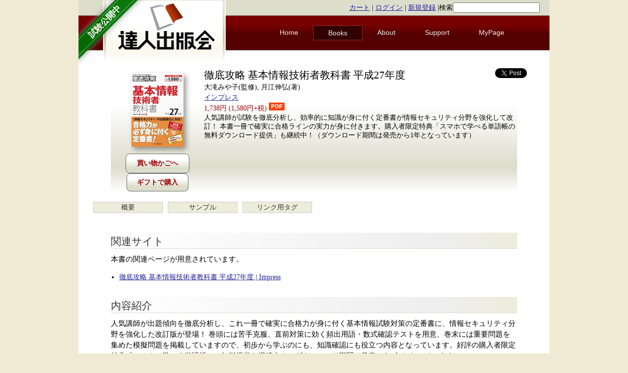

--- FILE ---
content_type: text/html; charset=utf-8
request_url: https://tatsu-zine.com/books/tettei-ipa-fe27
body_size: 7643
content:
<!DOCTYPE html>
<html xmlns:og="http://ogp.me/ns#" xmlns:fb="http://www.facebook.com/2008/fbml">
<head>
  <title> 徹底攻略 基本情報技術者教科書 平成27年度【委託】 - 達人出版会 </title>
  <meta charset="utf-8" />
  <meta name="description" content="達人出版会: 技術系電子書籍の制作・販売を行う電子書籍専業出版社" />
  <meta property="og:title" content="徹底攻略 基本情報技術者教科書 平成27年度">
<meta property="og:url" content="https://tatsu-zine.com/books/tettei-ipa-fe27">
<meta property="og:type" content="book">
<meta property="og:image" content="https://tatsu-zine.com/images/books/421/cover_l.jpg">
<meta property="og:site_name" content="達人出版会">
<meta property="og:description" content="人気講師が試験を徹底分析し、効率的に知識が身に付く定番書が情報セキュリティ分野を強化して改訂！ 本書一冊で確実に合格ラインの実力が身に付きます。購入者限定特典「スマホで学べる単語帳の無料ダウンロード提供」も継続中！（ダウンロード期間は発売から1年となっています）">
<meta property="fb:app_id" content="161861023952054">
<meta property="fb:admins" content="takahashim">

  <meta name="twitter:card" content="summary_large_image">
<meta name="twitter:site" content="@tatsu_zine">
<meta name="twitter:image" content="https://tatsu-zine.com/images/books/421/cover_l.jpg">
<meta name="twitter:title" content="徹底攻略 基本情報技術者教科書 平成27年度">
<meta name="twitter:description" content="人気講師が試験を徹底分析し、効率的に知識が身に付く定番書が情報セキュリティ分野を強化して改訂！ 本書一冊で確実に合格ラインの実力が身に付きます。購入者限定特典「スマホで学べる単語帳の無料ダウンロード提供」も継続中！（ダウンロード期間は発売から1年となっています）">

  
  <link rel="stylesheet" media="screen" href="/stylesheets/reset.css" />
  <link rel="stylesheet" media="screen" href="/stylesheets/style.css" />
  <script src="/javascripts/jquery.min.js"></script>
<script src="/javascripts/rails.js"></script>
  <meta name="csrf-param" content="authenticity_token" />
<meta name="csrf-token" content="BixJdyVpedL66EI/9bV8Tkw4MJBInhbjEYSP6PEbKZ2UnkMR6FRtMUKaDa7Q2+DoUXc9AHpv6WsTw+77OTMfBQ==" />
  
  <link rel="Shortcut Icon" type="image/ico" href="/favicon.ico" />
  <link rel="shortcut icon" href="/favicon.ico" type="image/vnd.microsoft.icon" />
  <link rel="apple-touch-icon" sizes="180x180" href="/images/apple-touch-icon180.png" />
  <link rel="icon" href="/favicon.ico" type="image/vnd.microsoft.icon" />
  <link rel="related" href="/catalogs.opds" type="application/atom+xml;profile=opds-catalog;kind=navigation" title="Tatsu-zine.com OPDS Catalog" />
<script type="text/javascript">
  if(typeof ga === 'undefined') {
    (function(i,s,o,g,r,a,m){i['GoogleAnalyticsObject']=r;i[r]=i[r]||function(){
    (i[r].q=i[r].q||[]).push(arguments)},i[r].l=1*new Date();a=s.createElement(o),
    m=s.getElementsByTagName(o)[0];a.async=1;a.src=g;m.parentNode.insertBefore(a,m)
    })(window,document,'script','//www.google-analytics.com/analytics.js','ga');

    ga('create', 'UA-11956701-1', {});
  }
    ga('require', 'ec');
    ga('send', 'pageview', window.location.pathname + window.location.search);
</script>
</head>
  <body>
<div id="fb-root"></div>
<script>(function(d,s,id){var js,fjs=d.getElementsByTagName(s)[0];if (d.getElementById(id)) return;js=d.createElement(s);js.id=id;js.src="//connect.facebook.net/ja_JP/sdk.js#xfbml=1&version=v2.8&appId=161861023952054";fjs.parentNode.insertBefore(js,fjs);}(document,'script','facebook-jssdk'));</script>
    <div id="wrap">

      <div class="left ribbon-holder">
        <a href="/" class="green ribbon">
          <span class="text">試験公開中</span>
        </a>
      </div>

      <header>
	<div id="top" class="clear">
	  <div class="loginstatus">
            <a href="/carts">カート</a> |
	    <a href="/users/sign_in">ログイン</a> |
	    <a href="/users/sign_up">新規登録</a>
|<form method="get" action="/sitesearch" style="display:inline;">検索<input type="search" name="q" /></form>
	  </div>
	</div>

        <a href="/"><img id="logo" src="/images/tz-logo.png" alt="達人出版会" /></a>

        <nav id="topmenu">
	  <ul>
	    <li  ><a href="/">Home</a></li>
	    <li class="current" ><a href="/books/">Books</a></li>
	    <li  ><a href="/about/">About</a></li>
	    <li  ><a href="/support/">Support</a></li>
	    <li><a href="/my/">MyPage</a></li>
	  </ul>
        </nav>
      </header>
      <div class="clear"></div>

      <div id="main">
        <p class="notice"></p>
        <p class="alert"></p>

        <div itemscope itemtype="http://schema.org/Book" class="bookmain">
<!--
	<section id="voices">
          
	  <span class="tooltipAngle"><span class="tooltipAngleInner"></span></span>
	</section>
-->
	<section id="bookinfo">
	  <div class="bookimage">
	    <img itemprop="image" src="/images/books/421/cover_s.jpg" alt="徹底攻略 基本情報技術者教科書 平成27年度" title="徹底攻略 基本情報技術者教科書 平成27年度" class="coversmall" />
	    <div class="buybutton">
	      <form class="new_cart_item" id="new_cart_item" action="/cart_items" accept-charset="UTF-8" method="post"><input type="hidden" name="authenticity_token" value="cHqFwWwwUJRMWVCovxiFLEz4ZYFstiZIXvIcB4sSuCbjXXqpDbh1pdscg4JS1vUdj1AnN05lHBL13j10bIhwDg==" autocomplete="off" /><input value="421" autocomplete="off" type="hidden" name="cart_item[product_id]" id="cart_item_product_id" /><input type="submit" name="commit" value="買い物かごへ" class="cart_item" data-disable-with="買い物かごへ" /></form>
              <a href="/gifts/new/421" class="cart_item">ギフトで購入</a>
	    </div>
	  </div>

	  <div class="bookinfo-main">
            <span id="twittericon"><a href="https://twitter.com/share" class="twitter-share-button" data-count="horizontal">Tweet</a><script type="text/javascript" src="//platform.twitter.com/widgets.js"></script></span>
            <span id="fbicon">
<div class="fb-like" data-href="https://tatsu-zine.com/books/tettei-ipa-fe27" data-send="false" data-layout="button_count" data-width="450" data-show-faces="false"></div>
            </span>
            <span id="hatebuicon"><a href="https://b.hatena.ne.jp/entry/tatsu-zine.com/books/tettei-ipa-fe27" class="hatena-bookmark-button" data-hatena-bookmark-title="徹底攻略 基本情報技術者教科書 平成27年度【委託】" data-hatena-bookmark-layout="standard" title="このエントリーをはてなブックマークに追加"><img src="https://b.st-hatena.com/images/entry-button/button-only.gif" alt="このエントリーをはてなブックマークに追加" width="20" height="20" style="border: none;" /></a><script type="text/javascript" src="https://b.st-hatena.com/js/bookmark_button_wo_al.js" charset="utf-8" async="async"></script></span>
	    <h1 itemprop="name">徹底攻略 基本情報技術者教科書 平成27年度</h1>
	    <p itemprop="author" class="author">大滝みや子(監修), 月江伸弘(著)</p>
	    <p class="publisher"><a href="/books/pub/impress">インプレス</a></p>
	    <p itemprop="offers" itemscope itemtype="http://schema.org/Offer" class="price">
              <span itemprop="price">
                1,738円
                (1,580円+税)
              </span>
              <img src="/images/icon/pdf_icon.png">
            </p>
	    <div class="description">
               人気講師が試験を徹底分析し、効率的に知識が身に付く定番書が情報セキュリティ分野を強化して改訂！ 本書一冊で確実に合格ラインの実力が身に付きます。購入者限定特典「スマホで学べる単語帳の無料ダウンロード提供」も継続中！（ダウンロード期間は発売から1年となっています）
	    </div>
	  </div>
	  <div style="clear:both"></div>
	</section>



        <ul class="booknavi">
          <li><a href="/books/tettei-ipa-fe27">概要</a></li><li><a href="/books/tettei-ipa-fe27/samplepage">サンプル</a></li><li><a href="/books/tettei-ipa-fe27/linkparts">リンク用タグ</a></li>
        </ul>
        <div style="clear:both;"></div>

	<div id="bookdetail" class="clear">

	  <section class="doc">
          <h3>関連サイト</h3><p>本書の関連ページが用意されています。</p><ul><li><a href="http://book.impress.co.jp/books/1114101031">徹底攻略 基本情報技術者教科書 平成27年度 | Impress</a></li></ul><h3>内容紹介</h3><p>人気講師が出題傾向を徹底分析し、これ一冊で確実に合格力が身に付く基本情報試験対策の定番書に、情報セキュリティ分野を強化した改訂版が登場！ 巻頭には苦手克服、直前対策に効く頻出用語・数式確認テストを用意、巻末には重要問題を集めた模擬問題を掲載していますので、初歩から学ぶのにも、知識確認にも役立つ内容となっています。好評の購入者限定特典「スマホで学べる単語帳」の無料提供も継続中！（ダウンロード期間は発売から1年となっています）</p>
	    <h3>書誌情報</h3>
	    <ul class="list">
	      <li>著者: 大滝みや子(監修), 月江伸弘(著)</li>
	      <li>発行日: <span itemprop="datePublished">2014-11-07</span>
(紙書籍版発行日: 2014-11-07)
              </li>
	      <li>最終更新日: 2014-11-07</li>
	      <li>バージョン: 1.0.0</li>
	      <li>ページ数: <span itemprop="numberOfPages">608ページ(PDF版換算)</span></li>
	      <li>対応フォーマット: <span itemprop="bookFormat">PDF</span></li>
	      <li><span itemprop="publisher">出版社: インプレス</span></li>
	    </ul>
            <div class="fb-recommendations-bar" data-read-time="15" num_recommendations="2" data-site="tatsu-zine.com"></div>

	    <h3>対象読者</h3>
	    <p>
	      基本情報技術者の受験者
	    </p>

	    <h3>著者について</h3>
	    <h4>大滝みや子</h4>
            <img src="/images/authors/photo681.jpg" class="photo" />
            <p>IT企業にて、地球科学分野を中心としたソフトウェア開発に従事した後、現在、日本工学院八王子専門学校ITカレッジ（ITスペシャリスト科）に勤務。<br>《主な著書》<br>「応用情報技術者　合格教本」<br>「応用情報技術者　試験によくでる　問題集【午前】」<br>「要点早わかり　応用情報技術者　ポケット攻略本」（以上、技術評論社）<br>「絵で見ておぼえる基本情報技術者」（翔泳社）<br>「基本情報技術者　かんたんアルゴリズム解法―流れ図と擬似言語」（リックテレコム）<br>「基本情報技術者　午前の集中学習」<br>「基本情報技術者　午後の集中学習」（以上、オーム社）<br>「基本情報　SQLドリル」<br>「基本情報＋ITパスポート　計算ドリル」（以上、実教出版）<br>他多数</p>
            <div style="clear:both;"></div><h4>月江伸弘</h4><img src="/images/authors/photo682.jpg" class="photo" /><p>2005年、東京工科大学大学院工学研究科博士課程後期修了。その後、東京工科大学工学部 助手、千葉商科大学商経学部 非常勤講師、日本工学院八王子専門学校 ITカレッジ教員を経て、現在、株式会社 サイバー創研 教育研修事業部門 主任コンサルタントとして、IT分野に係る研究や書籍の執筆、研修・教育を担当。<br />《主な著書》<br />「基本情報技術者試験　アルゴリズムと表計算」（実教出版）</p>

        <div style="clear:both;"></div>
	    <h3>目次</h3>
            <h4>はじめに</h4>
<h4>目次</h4>
<h4>試験概要とポイント</h4>
<h4>本書の使い方</h4>
<h4>第1章 基礎理論 【テクノロジ系】/コンピュータのデータ表現</h4>
<ul>
<li>1-1 情報の単位</li>
<li>1-2 基数</li>
<li>1-3 数値表現</li>
<li>1-4 算術演算</li>
<li>1-5 演算誤差</li>
<li>1-6 論理演算</li>
<li>1-7 論理回路</li>
<li>1-8 確率</li>
<li>1-9 統計</li>
<li>1-10 符号理論</li>
<li>1-11 オートマトン</li>
<li>1-12 形式言語</li>
<li>1-13 数式記法</li>
<li>1-14 演習問題</li>
<li>1-15 演習問題の解答</li>
</ul>
<h4>第2章 アルゴリズムとプログラミング 【テクノロジ系】</h4>
<ul>
<li>2-1 基本的なデータ構造</li>
<li>2-2 リスト</li>
<li>2-3 キューとスタック</li>
<li>2-4 木構造</li>
<li>2-5 アルゴリズムの表現</li>
<li>2-6 整列アルゴリズム</li>
<li>2-7 探索アルゴリズム</li>
<li>2-8 演習問題</li>
<li>2-9 演習問題の解答</li>
<li>第3章 コンピュータシステム 【テクノロジ系】</li>
<li>3-1 コンピュータの基本構成</li>
<li>3-2 CPU</li>
<li>3-3 記憶装置</li>
<li>3-4 磁気ディスク装置</li>
<li>3-5 入出力装置</li>
<li>3-6 システムの処理方式</li>
<li>3-7 システムの構成方式</li>
<li>3-8 クライアントサーバシステム</li>
<li>3-9 高信頼性設計</li>
<li>3-10 システムの性能評価</li>
<li>3-11 システムの信頼性</li>
<li>3-12 オペレーティングシステム</li>
<li>3-13 ジョブ管理</li>
<li>3-14 タスク管理</li>
<li>3-15 記憶管理</li>
<li>3-16 ファイル管理</li>
<li>3-17 ソフトウェアの開発言語</li>
<li>3-18 言語プロセッサ</li>
<li>3-19 マルチメディア技術</li>
<li>3-20 演習問題</li>
<li>3-21 演習問題の解答</li>
</ul>
<h4>第4章 データベース 【テクノロジ系】</h4>
<ul>
<li>4-1 データベースの利点と設計手法</li>
<li>4-2 概念設計（E-R図）</li>
<li>4-3 論理設計（データモデル）</li>
<li>4-4 論理設計（正規化）</li>
<li>4-5 物理設計（データベースの定義）</li>
<li>4-6 排他制御と障害回復処理</li>
<li>4-7 関係データベースの基本演算</li>
<li>4-9 テーブル検索</li>
<li>4-10 副問合せ</li>
<li>4-11 ビュー定義</li>
<li>4-12 その他のSQL</li>
<li>4-13 分散データベース</li>
<li>4-14 演習問題</li>
<li>4-15 演習問題の解答</li>
</ul>
<h4>第5章 ネットワーク 【テクノロジ系】</h4>
<ul>
<li>5-1 ネットワークの種類</li>
<li>5-2 LANにおける接続機器と接続形態</li>
<li>5-3 IEEE 802規格</li>
<li>5-4 データ通信のしくみ</li>
<li>5-5 OSI基本参照モデル</li>
<li>5-6 TCP/IPにおける通信のしくみ</li>
<li>5-7 IPアドレス</li>
<li>5-8 データ伝送と伝送制御</li>
<li>5-9 ネットワークの性能</li>
<li>5-10 インターネット技術</li>
<li>5-11 演習問題</li>
<li>5-12 演習問題の解答</li>
</ul>
<h4>第6章 セキュリティ 【テクノロジ系】</h4>
<ul>
<li>6-1 情報セキュリティの目的と脅威</li>
<li>6-2 コンピュータウイルス</li>
<li>6-3 情報セキュリティの運用</li>
<li>6-4 リスクマネジメント</li>
<li>6-5 暗号化技術</li>
<li>6-6 認証技術</li>
<li>6-7 ネットワークセキュリティ</li>
<li>6-8 ネットワークの脆弱性と対策</li>
<li>6-9 電子メールの脆弱性と対策</li>
<li>6-10 アプリケーションの脆弱性と対策</li>
<li>6-11 演習問題</li>
<li>6-12 演習問題の解答</li>
</ul>
<h4>第7章 システム開発技術 【テクノロジ系】</h4>
<ul>
<li>7-1 システムのライフサイクル</li>
<li>7-2 ソフトウェア開発モデル</li>
<li>7-3 要求分析・定義</li>
<li>7-4 ソフトウェア要件設計</li>
<li>7-5 ソフトウェア方式設計</li>
<li>7-6 ソフトウェア詳細設計</li>
<li>7-7 プログラミング</li>
<li>7-8 単体テスト</li>
<li>7-9 ソフトウェア結合テスト</li>
<li>7-10 その他のテスト</li>
<li>7-11 テスト管理</li>
<li>7-12 演習問題</li>
<li>7-13 演習問題の解答</li>
</ul>
<h4>第8章 プロジェクトマネジメント・サービスマネジメント 【マネジメント系】</h4>
<ul>
<li>8-1 プロジェクトマネジメントの概要</li>
<li>8-2 日程管理</li>
<li>8-3 コスト管理</li>
<li>8-4 リスク管理</li>
<li>8-5 サービスマネジメント</li>
<li>8-6 システム監査</li>
<li>8-7 演習問題</li>
<li>8-8 演習問題の解答</li>
</ul>
<h4>第9章 経営戦略・システム戦略 【ストラテジ系】</h4>
<ul>
<li>9-1 経営戦略</li>
<li>9-2 情報システム戦略</li>
<li>9-3 業務改善</li>
<li>9-4 システム化企画</li>
<li>9-5 さまざまな情報システム</li>
<li>9-6 演習問題</li>
<li>9-7 演習問題の解答</li>
</ul>
<h4>第10章 　企業と法務 【ストラテジ系】</h4>
<ul>
<li>10-1 企業の組織</li>
<li>10-2 財務会計</li>
<li>10-3 棚卸評価</li>
<li>10-4 財務分析</li>
<li>10-5 損益分岐点分析</li>
<li>10-6 オペレーションズ・リサーチ</li>
<li>10-7 インダストリアルエンジニアリング</li>
<li>10-8 知的財産権</li>
<li>10-9 労働と契約の法制度</li>
<li>10-10 演習問題</li>
<li>10-11 演習問題の解答</li>
</ul>
<h4>第11章 　模擬問題</h4>
<ul>
<li>11-1 午前問題</li>
<li>11-2 午前問題の解答と解説</li>
<li>11-3 午後問題</li>
<li>11-4 午後問題の解答と解説</li>
</ul>
<h4>「でる語句200」の使い方</h4>
<h4>索引</h4>
<h4>プロフィール</h4>



<!-- X:S ZenBackWidget --><div id="zenback-widget-loader"></div><script type="text/javascript">!function(d,i){if(!d.getElementById(i)){var r=Math.ceil((new Date()*1)*Math.random());var j=d.createElement("script");j.id=i;j.async=true;j.src="//w.zenback.jp/v1/?base_uri=http%3A//tatsu-zine.com/books/&nsid=98810770304820043%3A%3A98810801711801469&rand="+r;d.body.appendChild(j);}}(document,"zenback-widget-js");</script><!-- X:E ZenBackWidget -->
	  </section>

        <ul class="booknavi">
          <li><a href="/books/tettei-ipa-fe27">概要</a></li><li><a href="/books/tettei-ipa-fe27/samplepage">サンプル</a></li><li><a href="/books/tettei-ipa-fe27/linkparts">リンク用タグ</a></li>
        </ul>

        </div><!-- bookdetail -->

	<section id="bread">
	  <div class="breadlist">
	    <a href="/">Home</a> 
	    <span class="breadsep">〉</span>
	    <a href="/books/">書籍一覧</a> 
	    <span class="breadsep">〉</span>
	    徹底攻略 基本情報技術者教科書 平成27年度
	    <span id="uptopagetop">
	      <a href="#wrap">▲ ページトップへ戻る</a>
	    </span>
	  </div>
	</section>
</div>


      </div>
      
      <footer>
	<ul class="fifth">
          <li>
            <div class="footer-column">
            <a href="/">Home</a><br />
            <a href="/books/">書籍一覧</a><br />
            <a href="/my/">マイページ(認証あり)</a><br />
            <!-- PayPal Logo --><table border="0" cellpadding="10" cellspacing="0" align="center"><tr><td align="center"><a href="#" onclick="javascript:window.open('https://www.paypal.com/jp/webapps/mpp/logo/about','olcwhatispaypal','toolbar=no, location=no, directories=no, status=no, menubar=no, scrollbars=yes, resizable=yes, width=900, height=700');"><img src="https://www.paypalobjects.com/digitalassets/c/website/marketing/apac/jp/developer/203x80_d.png" border="0" alt="ペイパル｜カード、銀行｜VISA, Mastercard, JCB, American Express, 銀行" width="150"></a></td></tr></table><!-- PayPal Logo -->
            </div>
          </li>
          <li>
            <div class="footer-column">
            <a href="/about/">このサイトについて</a><br />
            <a href="/support/howtowrite">執筆者募集</a><br />
            <a href="/company/">運営会社について</a><br />
            <a href="/releases/">ニュースリリース</a><br />
            <a href="/about/terms">サービス利用規約</a><br />
            <a href="/about/privacy">プライバシーポリシー</a><br />
            <a href="/about/policy">特定商取引法に基づく表示</a><br />
            </div>
          </li>
          <li>
            <div class="footer-column">
            <a href="/about/signapp">サインアプリの使い方</a><br />
            <a href="/support/">サポート</a><br />
            <a href="/support/readepub">EPUBの閲覧方法</a><br />
            <a href="/support/contact">お問い合わせ</a><br />
            </div>
          </li>
          <li>
            <div class="footer-column">
            <a href="/aozora/">青空文庫 for リーダー</a>
            </div>
          </li>
          <li>
            <div class="footer-column">
            <a href="http://d.hatena.ne.jp/tatsu-zine/">公式blog</a>
            </div>
          </li>
        </ul>
        <div style="clear:both;"></div>
	<div class="copyright">
	  (C) 2010-2026 株式会社達人出版会
	</div>
      </footer>
      <script type="text/javascript" src="/javascripts/application.js"></script>
    </div>
  </body>
</html>
